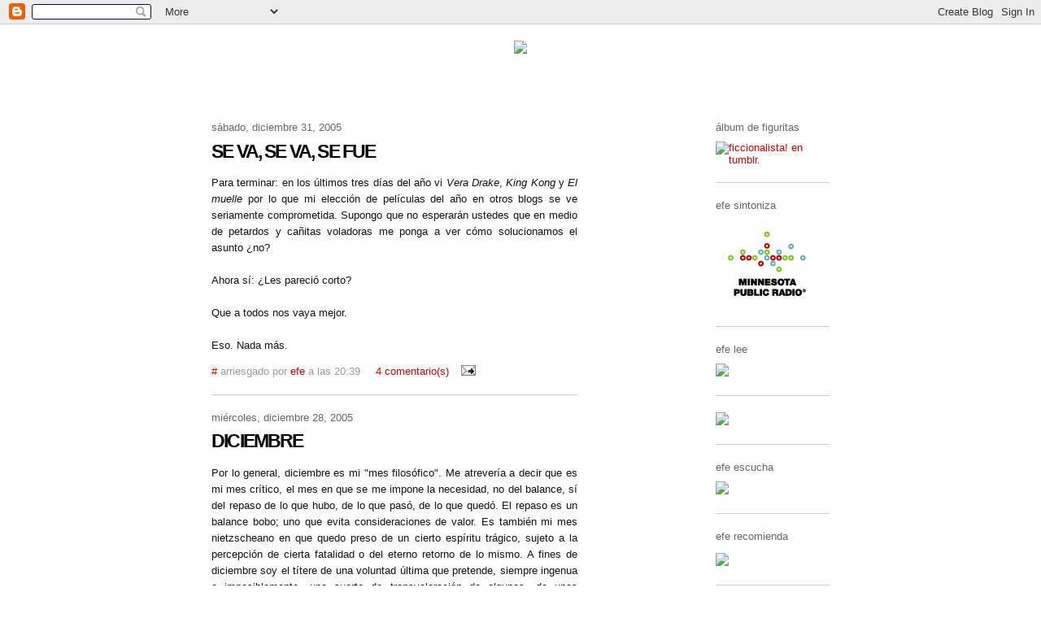

--- FILE ---
content_type: text/html; charset=UTF-8
request_url: https://ficcionalista.blogspot.com/2005/12/
body_size: 15919
content:
<!DOCTYPE html PUBLIC "-//W3C//DTD XHTML 1.0 Strict//EN" "http://www.w3.org/TR/xhtml1/DTD/xhtml1-strict.dtd">

<html xmlns="http://www.w3.org/1999/xhtml" xml:lang="es" lang="es">
<head>
  <title>ficcionalista!: diciembre 2005</title>
<link rel="shortcut icon" href="http://sites.google.com/site/ficcionalista/myicon.png" />



  <script type="text/javascript">(function() { (function(){function b(g){this.t={};this.tick=function(h,m,f){var n=f!=void 0?f:(new Date).getTime();this.t[h]=[n,m];if(f==void 0)try{window.console.timeStamp("CSI/"+h)}catch(q){}};this.getStartTickTime=function(){return this.t.start[0]};this.tick("start",null,g)}var a;if(window.performance)var e=(a=window.performance.timing)&&a.responseStart;var p=e>0?new b(e):new b;window.jstiming={Timer:b,load:p};if(a){var c=a.navigationStart;c>0&&e>=c&&(window.jstiming.srt=e-c)}if(a){var d=window.jstiming.load;
c>0&&e>=c&&(d.tick("_wtsrt",void 0,c),d.tick("wtsrt_","_wtsrt",e),d.tick("tbsd_","wtsrt_"))}try{a=null,window.chrome&&window.chrome.csi&&(a=Math.floor(window.chrome.csi().pageT),d&&c>0&&(d.tick("_tbnd",void 0,window.chrome.csi().startE),d.tick("tbnd_","_tbnd",c))),a==null&&window.gtbExternal&&(a=window.gtbExternal.pageT()),a==null&&window.external&&(a=window.external.pageT,d&&c>0&&(d.tick("_tbnd",void 0,window.external.startE),d.tick("tbnd_","_tbnd",c))),a&&(window.jstiming.pt=a)}catch(g){}})();window.tickAboveFold=function(b){var a=0;if(b.offsetParent){do a+=b.offsetTop;while(b=b.offsetParent)}b=a;b<=750&&window.jstiming.load.tick("aft")};var k=!1;function l(){k||(k=!0,window.jstiming.load.tick("firstScrollTime"))}window.addEventListener?window.addEventListener("scroll",l,!1):window.attachEvent("onscroll",l);
 })();</script><script type="text/javascript">function a(){var b=window.location.href,c=b.split("?");switch(c.length){case 1:return b+"?m=1";case 2:return c[1].search("(^|&)m=")>=0?null:b+"&m=1";default:return null}}var d=navigator.userAgent;if(d.indexOf("Mobile")!=-1&&d.indexOf("WebKit")!=-1&&d.indexOf("iPad")==-1||d.indexOf("Opera Mini")!=-1||d.indexOf("IEMobile")!=-1){var e=a();e&&window.location.replace(e)};
</script><meta http-equiv="Content-Type" content="text/html; charset=UTF-8" />
<meta name="generator" content="Blogger" />
<link rel="icon" type="image/vnd.microsoft.icon" href="https://www.blogger.com/favicon.ico"/>
<link rel="alternate" type="application/atom+xml" title="ficcionalista! - Atom" href="https://ficcionalista.blogspot.com/feeds/posts/default" />
<link rel="alternate" type="application/rss+xml" title="ficcionalista! - RSS" href="https://ficcionalista.blogspot.com/feeds/posts/default?alt=rss" />
<link rel="service.post" type="application/atom+xml" title="ficcionalista! - Atom" href="https://www.blogger.com/feeds/6483324/posts/default" />
<link rel="stylesheet" type="text/css" href="https://www.blogger.com/static/v1/v-css/1601750677-blog_controls.css"/>
<link rel="stylesheet" type="text/css" href="https://www.blogger.com/dyn-css/authorization.css?targetBlogID=6483324&zx=0711ab86-20f7-4728-816b-843b91675c04"/>


  <style type="text/css">
/*
-----------------------------------------------
Blogger Template Style
Name:     Minima
Designer: Douglas Bowman
URL:      www.stopdesign.com
Date:     26 Feb 2004
----------------------------------------------- */


body {
  background:#fff;
  margin:0;
  padding:40px 20px;
  font:12pt Helvetica,Arial,Sans-serif;
  text-align:center;
  color:#111;
  font-size/* */:/**/10pt;
  font-size: /**/10pt;
  }
a:link {
  color:#cc0000;
  text-decoration:none;
  }
a:visited {
  color:#aaaaaa;
  text-decoration:none;
  }
a:hover {
  color:#cc0000;
  text-decoration:underline;
  }
a img {
  border-width:0;
  }


/* Header
----------------------------------------------- */
<!-- #header {
  width:760px;
  margin:0 auto 10px;
  }
#blog-title {
  margin:0px 0px 0;
  padding:20px 20px .25em;
  font-size:10%;
  color:#fff;
  }
#blog-title a {
  color:#666;
  text-decoration:none;
  }
#blog-title a:hover {
  color:#ccc;
  }
#description {
  margin:0 5px 5px;
  padding:0 20px 20px;
  max-width:100px;
  font:10%/1.4em "Helvetica",Helvetica,Arial,Sans-serif;
  letter-spacing:.2em;
  color:#fff;
  } -->

/* Content
----------------------------------------------- */
#content {
  width:760px;
  margin:0 auto;
  padding:50px;
  text-align:left;
  }
#main {
  width:450px;
  float:left;
  }
#sidebar {
  width:140px;
  float:right;
  }


/* Headings
----------------------------------------------- */
h2 {
  margin:1.5em 0 .75em;
  font:100% "Helvetica",Helvetica,Arial,Verdana,Sans-serif;
  color:#666666;
  }

h6 {
  margin:1.5em 0 .75em;
  font:85% "Helvetica",Helvetica,Arial,Verdana,Sans-serif;
  color:#666;
  }

/* Posts
----------------------------------------------- */
.date-header {
  margin:1.5em 0 .5em;
  }
.post {
  margin:.5em 0 1.5em;
  border-bottom:1px solid #ccc;
  padding-bottom:1.5em;
  font-size:95%;
  }
.post-title {
  margin:.25em 0 0;
  padding:0 0 4px;
  font-size:180%;
  font-weight:bold;
  text-transform: uppercase;
  letter-spacing:-0.08em;
  line-height:1.4em;
  color:#000;
  }
.post-title a, .post-title a:visited, .post-title strong {
  display:block;
  text-decoration:none;
  color:#999;
  font-weight:bold;
  }
.post-title strong, .post-title a:hover {
  color:#333;
  }
.post div {
  margin:0 0 .75em;
  line-height:1.6em;
  text-align:justify;
  } 
p.post-footer {
  margin:-.25em 0 0;
  color:#ccc;
  }
.post-footer em, .comment-link {
  font:100%/1.4em "Helvetica",Helvetica,Arial,Sans-serif;
  }
.post-footer em {
  font-style:normal;
  color:#999;
  margin-right:.6em;
  }
.comment-link {
  margin-left:.6em;
  }
.post img {
  padding:4px;
  border:1px solid #fff;
  }
.post blockquote {
  margin:1em 20px;
  }
.post blockquote p {
  margin:.75em 0;
  }


/* Comments
----------------------------------------------- */
#comments h4 {
  margin:1em 0;
  font:bold 78%/1.6em "Helvetica",Helvetica,Arial,Sans-serif;
  letter-spacing:.2em;
  color:#999;
  }
#comments h4 strong {
  font-size:130%;
  }
#comments-block {
  margin:1em 0 1.5em;
  line-height:1.6em;
  }
#comments-block dt {
  margin:.5em 0;
  }
#comments-block dd {
  margin:.25em 0 0;
  }
#comments-block dd.comment-timestamp {
  margin:-.25em 0 2em;
  font:78%/1.4em "Helvetica",Helvetica,Arial,Sans-serif;
  letter-spacing:.1em;
  }
#comments-block dd p {
  margin:0 0 .75em;
  }
.deleted-comment {
  font-style:italic;
  color:gray;
  }


/* Sidebar Content
----------------------------------------------- */
#sidebar ul {
  margin:0 0 1.5em;
  padding:0 0 1.5em;
  border-bottom:1px solid #ccc;
  list-style:none;
  }
#sidebar li {
  margin:0;
  padding:0 0 .25em 15px;
  text-indent:-15px;
  text-align:right;
  line-height:1.5em;
  font-size:80%;
  }
#sidebar p {
  color:#666;
  line-height:1.5em;
  }


/* Footer
----------------------------------------------- */
#footer {
  width:760px;
  clear:both;
  margin:0 auto;
  }

#footer hr {
  display:none;
  }
#footer p {
  margin:0;
  padding-top:15px;
  font:90%/1.6em "Helvetica",Helvetica,Arial,Sans-serif;
  letter-spacing:.1em;
  }
  </style>

<meta name='google-adsense-platform-account' content='ca-host-pub-1556223355139109'/>
<meta name='google-adsense-platform-domain' content='blogspot.com'/>
<!-- --><style type="text/css">@import url(//www.blogger.com/static/v1/v-css/navbar/3334278262-classic.css);
div.b-mobile {display:none;}
</style>

</head>

<body><script type="text/javascript">
    function setAttributeOnload(object, attribute, val) {
      if(window.addEventListener) {
        window.addEventListener('load',
          function(){ object[attribute] = val; }, false);
      } else {
        window.attachEvent('onload', function(){ object[attribute] = val; });
      }
    }
  </script>
<div id="navbar-iframe-container"></div>
<script type="text/javascript" src="https://apis.google.com/js/platform.js"></script>
<script type="text/javascript">
      gapi.load("gapi.iframes:gapi.iframes.style.bubble", function() {
        if (gapi.iframes && gapi.iframes.getContext) {
          gapi.iframes.getContext().openChild({
              url: 'https://www.blogger.com/navbar/6483324?origin\x3dhttps://ficcionalista.blogspot.com',
              where: document.getElementById("navbar-iframe-container"),
              id: "navbar-iframe"
          });
        }
      });
    </script>

<script src="//www.google-analytics.com/urchin.js" type="text/javascript">
</script>
<script type="text/javascript">
_uacct = "UA-2968000-1";
urchinTracker();
</script>

<div id="header">
  <a href="http://ficcionalista.blogspot.com"><img src="https://lh3.googleusercontent.com/blogger_img_proxy/AEn0k_tZAvD_LtiHKC4cHh1ct-fMFx1uZlGdP13LR6HVmMQ8iFquqMiMFJA_0eQa3MsIK4O40R7YcFrBztA4FxA3Pn_irZ-9Sb1QyxuDUznSJlP49WWc8EUnEclNBR-HQyI=s0-d" border="0"></a>
</div>

<!-- Begin #content -->
<div id="content">

<!-- Begin #main -->
<div id="main"><div id="main2">



    
  <h2 class="date-header">sábado, diciembre 31, 2005</h2>
  

  
     
  <!-- Begin .post -->
  <div class="post"><a name="113607234538238272"></a>
         
    <h3 class="post-title">
	 
	 SE VA, SE VA, SE FUE
	 
    </h3>
    

	         <div class="post-body">
	<div>
      <div style="clear:both;"></div>Para terminar: en los últimos tres días del año vi <em>Vera Drake</em>, <em>King Kong</em> y <em>El muelle</em> por lo que mi elección de películas del año en otros blogs se ve seriamente comprometida. Supongo que no esperarán ustedes que en medio de petardos y cañitas voladoras me ponga a ver cómo solucionamos el asunto ¿no?<br /><br />Ahora sí: ¿Les pareció corto? <br /><br />Que a todos nos vaya mejor.<br /><br />Eso. Nada más.<div style="clear:both; padding-bottom:0.25em"></div>
    </div>
    </div>
    
    <p class="post-footer">
      <a href="http://ficcionalista.blogspot.com/2005/12/se-va-se-va-se-fue.html" title="link permanente">#</a><em> arriesgado por <a href="mailto:ficcionalista@gmail.com" title="enviar un mail a ficcionalista!">efe</a> a las 20:39</em>
      

         <a class="comment-link" href="https://www.blogger.com/comment/fullpage/post/6483324/113607234538238272" onclick="window.open('https://www.blogger.com/comment/fullpage/post/6483324/113607234538238272', 'bloggerPopup', 'toolbar=0,scrollbars=1,location=0,statusbar=1,menubar=0,resizable=1,width=400,height=450');return false;">4 comentario(s)</a>

        <span class="item-action"><a href="https://www.blogger.com/email-post/6483324/113607234538238272" title="Enviar la entrada por correo electrónico"><img class="icon-action" alt="" src="https://resources.blogblog.com/img/icon18_email.gif" height="13" width="18"/></a></span><span class="item-control blog-admin pid-2068848127"><a style="border:none;" href="https://www.blogger.com/post-edit.g?blogID=6483324&postID=113607234538238272&from=pencil" title="Editar entrada"><img class="icon-action" alt="" src="https://resources.blogblog.com/img/icon18_edit_allbkg.gif" height="18" width="18"></a></span>
    </p>
  
  </div>
  <!-- End .post -->
  
  
  
  <!-- Begin #comments -->
 

  <!-- End #comments -->
  <!--
<div id="dew">
<object classid="clsid:d27cdb6e-ae6d-11cf-96b8-444553540000" codebase="http://fpdownload.macromedia.com/pub/shockwave/cabs/flash/swflash.cab#version=7,0,0,0" width="450" height="337" id="dewplayer" align="middle"><param name="allowScriptAccess" value="sameDomain" /><param name="movie" value="dewslider4.swf?img=http://ar.geocities.com/ficcionalista/lee.jpg, http://ar.geocities.com/ficcionalista/escucha.jpg, http://ar.geocities.com/ficcionalista/recomienda.jpg&amp;timer=5&amp;showbuttons=1" /><param name="quality" value="high" /><embed src="dewslider4.swf?img=http://ar.geocities.com/ficcionalista/lee.jpg, http://ar.geocities.com/ficcionalista/escucha.jpg, http://ar.geocities.com/ficcionalista/recomienda.jpg&amp;timer=5&amp;showbuttons=1" quality="high" width="450" height="337" name="dewplayer" align="middle" allowScriptAccess="sameDomain" type="application/x-shockwave-flash" pluginspage="http://www.macromedia.com/go/getflashplayer"></embed></object>
</div>
  -->


    
  <h2 class="date-header">miércoles, diciembre 28, 2005</h2>
  

  
     
  <!-- Begin .post -->
  <div class="post"><a name="113581265301124321"></a>
         
    <h3 class="post-title">
	 
	 DICIEMBRE
	 
    </h3>
    

	         <div class="post-body">
	<div>
      <div style="clear:both;"></div>Por lo general, diciembre es mi "mes filosófico". Me atrevería a decir que es mi mes crítico, el mes en que se me impone la necesidad, no del balance, sí del repaso de lo que hubo, de lo que pasó, de lo que quedó. El repaso es un balance bobo; uno que evita consideraciones de valor. Es también mi mes nietzscheano en que quedo preso de un cierto espíritu trágico, sujeto a la percepción de cierta fatalidad o del eterno retorno de lo mismo. A fines de diciembre soy el títere de una voluntad última que pretende, siempre ingenua e imposiblemente, una suerte de transvaloración de algunas, de unas cuantas o de todas las facetas de mi vida.<br /><br />Son las postrimerías de diciembre un período de repliegue del tiempo en toda esa liturgia secular hinchada de panesdulces, despedidas, almendras, turrones, buenos augurios y champagne.<br /><br />En este (re)envolvimiento del tiempo que se regala a sí mismo como una antigüedad maltratada y recompuesta una y otra vez en su donarse, a cada uno, le pega por donde puede. A mí me cuestiona siempre en ese costado de la definición, de la identidad, que cada fin de año insiste en tratarme como a un chico al que le regalan un cuaderno nuevo para que vuelva a inventarse como pueda, siempre sin la menor idea de para qué lado va a salir corriendo. Hoy le decía a Bo por teléfono “que se termine de una vez por todas esta farsa”. Me inquirió y respondí: la farsa es el año que pasa y deja su lugar a una farsa nueva. Es la antigüedad que llega, brillante, a las manos de cada quien. Pero cada año que pasa –paradójicamente o por las particularidades de una economía del sentido– esa antigüedad/farsa vale más. La historia le va donando un plus de sentido, a veces uno completamente nuevo, en cada ciclo.<br /><br />No sé que les pasará a ustedes los últimos días de diciembre. A mí me da por escribir boludeces.<br /><br />Eso. Nada más.<div style="clear:both; padding-bottom:0.25em"></div>
    </div>
    </div>
    
    <p class="post-footer">
      <a href="http://ficcionalista.blogspot.com/2005/12/diciembre.html" title="link permanente">#</a><em> arriesgado por <a href="mailto:ficcionalista@gmail.com" title="enviar un mail a ficcionalista!">efe</a> a las 20:25</em>
      

         <a class="comment-link" href="https://www.blogger.com/comment/fullpage/post/6483324/113581265301124321" onclick="window.open('https://www.blogger.com/comment/fullpage/post/6483324/113581265301124321', 'bloggerPopup', 'toolbar=0,scrollbars=1,location=0,statusbar=1,menubar=0,resizable=1,width=400,height=450');return false;">4 comentario(s)</a>

        <span class="item-action"><a href="https://www.blogger.com/email-post/6483324/113581265301124321" title="Enviar la entrada por correo electrónico"><img class="icon-action" alt="" src="https://resources.blogblog.com/img/icon18_email.gif" height="13" width="18"/></a></span><span class="item-control blog-admin pid-2068848127"><a style="border:none;" href="https://www.blogger.com/post-edit.g?blogID=6483324&postID=113581265301124321&from=pencil" title="Editar entrada"><img class="icon-action" alt="" src="https://resources.blogblog.com/img/icon18_edit_allbkg.gif" height="18" width="18"></a></span>
    </p>
  
  </div>
  <!-- End .post -->
  
  
  
  <!-- Begin #comments -->
 

  <!-- End #comments -->
  <!--
<div id="dew">
<object classid="clsid:d27cdb6e-ae6d-11cf-96b8-444553540000" codebase="http://fpdownload.macromedia.com/pub/shockwave/cabs/flash/swflash.cab#version=7,0,0,0" width="450" height="337" id="dewplayer" align="middle"><param name="allowScriptAccess" value="sameDomain" /><param name="movie" value="dewslider4.swf?img=http://ar.geocities.com/ficcionalista/lee.jpg, http://ar.geocities.com/ficcionalista/escucha.jpg, http://ar.geocities.com/ficcionalista/recomienda.jpg&amp;timer=5&amp;showbuttons=1" /><param name="quality" value="high" /><embed src="dewslider4.swf?img=http://ar.geocities.com/ficcionalista/lee.jpg, http://ar.geocities.com/ficcionalista/escucha.jpg, http://ar.geocities.com/ficcionalista/recomienda.jpg&amp;timer=5&amp;showbuttons=1" quality="high" width="450" height="337" name="dewplayer" align="middle" allowScriptAccess="sameDomain" type="application/x-shockwave-flash" pluginspage="http://www.macromedia.com/go/getflashplayer"></embed></object>
</div>
  -->


    
  <h2 class="date-header">sábado, diciembre 24, 2005</h2>
  

  
     
  <!-- Begin .post -->
  <div class="post"><a name="113545586583802377"></a>
         
    <h3 class="post-title">
	 
	 2005
	 
    </h3>
    

	         <div class="post-body">
	<div>
      <div style="clear:both;"></div><p>Bien. No voy a proponer un ranking –otro más, efímero como todo ranking, por definición–.<br />De todos modos me encantaría compartir lo que sigue, a modo de balance, y hacerlo extensivo a quién quiera dejar el suyo, por acá abajo, entre los comentarios.<br /><br />O sea, lo que sigue, que no es otra cosa que lo que pasó, sería:<br /><br /><strong>Discos que me acompañaron bien durante 2005</strong><br />34 puñaladas – Slang<br />ABBA – The Definitive Collection<br />Anibal Troilo y su Orquesta Típica – Fueye<br />Carla Bruni – Quelqu’un m’a dit<br />Coldplay – X & Y<br />Edmundo Rivero – En lunfardo<br />Fiona Apple – Extraordinary Machine<br />Gagaku Japanese Traditional Music<br />Glenn Gould – Arnold Schoenberg. The Glenn Gould Edition<br />Iggy Pop – A Million in Prizes. The Antology<br />Julie Delpy – Julie Delpy<br />Kate Bush – Aerial<br />Liliana Herrero – Litoral<br />Maki Nomiya – Dress Code<br />Morcheeba – Part of the Process<br />Morrisey – Live at Earls Court<br />Paul McCartney – Chaos and Creation in the Backyard<br />Varios – 2046 B.S.O.<br />Varios – Garden State B.S.O.<br />Varios – Jazz A Saint-Germain<br />Varios – Scrubs B.S.O.<br />Varios – The Life Aquatic B.S.O.<br />William Shatner – Has Been<br />Yo Yo Ma – Bach. The Cello Suites<br /><br /><strong>Los libros de 2005</strong><br />John Kennedy Toole – La conjura de los necios<br />Leonardo A. Oyola – Siete & el Tigre Harapiento (sí, otra vez...)<br />Maristella Svampa – La sociedad excluyente. La Argentina bajo el signo del neoliberalismo.<br />Pilar Calveiro – Política y/o violencia. Una aproximación a la guerrilla de los años 70<br />Steven Millhauser – August Eschenburg<br />Yasunari Kawabata – Lo bello y lo triste<br />Alberto Laiseca – Poemas chinos<br /><br /><strong>Los que quedaron sin leer (entre miles) pero pasearon en morral/portafolio</strong><br />Antonio Gramsci – Antología<br />Beatriz Sarlo – Tiempo presente. Cultura de la memoria y giro subjetivo. Una discusión<br />Rüdiger Safranski – Nietzsche. Biografía de su pensamiento<br />W. G. Sebald – Austerlitz<br /><br /><strong>El disfrute del ojo</strong><br />El atracón de cine oriental: Hush!, Gomen, Nobody Knows, Breaking News, The World, The Wayward Cloud, I’m a S+M Writer, Vibrator, Rockers, L’Amant, The Eye, La casa de las dagas voladoras, Besos, Con miedo a morir, La mujer que tocó las piernas, La escuela de espías de Nakano, La bestia ciega, Dark Water, Zatoichi, Primavera, verano, otoño, invierno... y otra vez primavera, Balzac y la joven costurera china, Tokyo Monogatari, 2009 – Lost Memories, Chungking Express, ¿Y allí qué hora es?, Héroe, Infernal Affairs, 2046, La esposa del buen abogado, Battle Royale, Samaritan Girl, Oldboy, 3-Iron.<br />Treinta y tres de mano.<br /><br /><strong>15 películas del año (no sé si las mejores)</strong><br />Entre copas (Alexander Payne)<br />2046 – Los secretos del amor (Wong Kar-wai)<br />La vida acuática (Wes Anderson)<br />El aura (Fabián Bielinsky)<br />Oldboy, cinco días para vengarse (Park Chan-wook)<br />El hombre del bosque (Nicole Kassell)<br />Batman inicia (Christopher Nolan)<br />El cadáver de la novia (Tim Burton)<br />Clean (Olivier Assayas)<br />Innocence (Lucile Hadzihalilovic)<br />Whisky (Juan Pablo Rebella y Pablo Stoll)<br />Tiempo de valientes (Damián Szifron)<br />Tiempo de volver (Zach Braff)<br />La esposa del buen abogado (Im Sang-soo).<br />Zatoichi (Takeshi Kitano)<br /><br /><strong>Lo que me quedó sin ver (a la fecha)<br /></strong>King Kong (Peter Jackson)<br />La caída (Olivier Hirschbiegel)<br />Wallace y Gromit. La batalla de los vegetales (Nick Park)<br />In Her Shoes (Curtis Hanson)<br /><br /><strong>TV</strong><br />The History Channel, Discovery Channel, People+Arts, Canal á. ¿Snob?<br />No 24. No Lost. Me hubiera gustado pero...<br /><br /><strong>AM</strong><br />Aunque parezca mentira – Radio Mitre (790 KHz)<br /><br /><strong>FM</strong><br />Programación clásica de Amadeus (103.7 MHz).<br /><br /><strong>Diario</strong><br />Vacante absoluta. Se escuchan ofertas.<br /><br /><strong>Las increíbles aventuras del Señor Tijeras</strong><br />Rolando Graña<br /><br /><strong>El muñeco maldito</strong><br />Joseph Ratzinger<br /><br /><strong>El monaguillo que fue papa</strong><br />Voldemort, senador riojano.<br /><br /><strong>Me pone contento verte bien pero ya está</strong><br />Diego A. Maradona<br /><br /><strong>Por más que cites un intelectual por párrafo, no sos grosso, sabelo</strong><br />Jorge Fontevecchia<br /><br /><strong>Me parece que la cosa se pone espesa</strong><br />Somos bien peronistas: votemos las leyes que se nos cantan y no escuchemos ni al loro.<br /><br /><strong>Descubrimiento <em>sideway</em> del año</strong><br />Syrah de Finca Natalina.</p><p>Y Felices Fiestas.</p><p>Eso. Nada más.</p><div style="clear:both; padding-bottom:0.25em"></div>
    </div>
    </div>
    
    <p class="post-footer">
      <a href="http://ficcionalista.blogspot.com/2005/12/2005.html" title="link permanente">#</a><em> arriesgado por <a href="mailto:ficcionalista@gmail.com" title="enviar un mail a ficcionalista!">efe</a> a las 17:21</em>
      

         <a class="comment-link" href="https://www.blogger.com/comment/fullpage/post/6483324/113545586583802377" onclick="window.open('https://www.blogger.com/comment/fullpage/post/6483324/113545586583802377', 'bloggerPopup', 'toolbar=0,scrollbars=1,location=0,statusbar=1,menubar=0,resizable=1,width=400,height=450');return false;">12 comentario(s)</a>

        <span class="item-action"><a href="https://www.blogger.com/email-post/6483324/113545586583802377" title="Enviar la entrada por correo electrónico"><img class="icon-action" alt="" src="https://resources.blogblog.com/img/icon18_email.gif" height="13" width="18"/></a></span><span class="item-control blog-admin pid-2068848127"><a style="border:none;" href="https://www.blogger.com/post-edit.g?blogID=6483324&postID=113545586583802377&from=pencil" title="Editar entrada"><img class="icon-action" alt="" src="https://resources.blogblog.com/img/icon18_edit_allbkg.gif" height="18" width="18"></a></span>
    </p>
  
  </div>
  <!-- End .post -->
  
  
  
  <!-- Begin #comments -->
 

  <!-- End #comments -->
  <!--
<div id="dew">
<object classid="clsid:d27cdb6e-ae6d-11cf-96b8-444553540000" codebase="http://fpdownload.macromedia.com/pub/shockwave/cabs/flash/swflash.cab#version=7,0,0,0" width="450" height="337" id="dewplayer" align="middle"><param name="allowScriptAccess" value="sameDomain" /><param name="movie" value="dewslider4.swf?img=http://ar.geocities.com/ficcionalista/lee.jpg, http://ar.geocities.com/ficcionalista/escucha.jpg, http://ar.geocities.com/ficcionalista/recomienda.jpg&amp;timer=5&amp;showbuttons=1" /><param name="quality" value="high" /><embed src="dewslider4.swf?img=http://ar.geocities.com/ficcionalista/lee.jpg, http://ar.geocities.com/ficcionalista/escucha.jpg, http://ar.geocities.com/ficcionalista/recomienda.jpg&amp;timer=5&amp;showbuttons=1" quality="high" width="450" height="337" name="dewplayer" align="middle" allowScriptAccess="sameDomain" type="application/x-shockwave-flash" pluginspage="http://www.macromedia.com/go/getflashplayer"></embed></object>
</div>
  -->


    
  <h2 class="date-header">domingo, diciembre 18, 2005</h2>
  

  
     
  <!-- Begin .post -->
  <div class="post"><a name="113495351014131571"></a>
         
    <h3 class="post-title">
	 
	 ESTADO DEL ASUNTO
	 
    </h3>
    

	         <div class="post-body">
	<div>
      <div style="clear:both;"></div>Fin de semana de reclusión. Víctima de un embole enorme, me quejo. Ella me pregunta si los próximos meses serán así, con razón. Le contesto que no. Es solo la novedad de tener un poco de tiempo libre extra. Es como ver todos los libros enfrente, de golpe, sin saber por cuál empezar. Es como encontrarse con una pila de películas y no saber qué ver. Es todo eso. Y, plus, tener que entrarle por motivos que no vienen al caso a un bendito texto de Hegel que me despierta más bien poco interés. <br /><br />Si se aburren leyendo ésto, imagínenme escribiéndolo. <br /><br />A lo mejor escribo una novela y me gano el premio La Nación - Novela 2006.<br /><br />O seguro que no.<div style="clear:both; padding-bottom:0.25em"></div>
    </div>
    </div>
    
    <p class="post-footer">
      <a href="http://ficcionalista.blogspot.com/2005/12/estado-del-asunto.html" title="link permanente">#</a><em> arriesgado por <a href="mailto:ficcionalista@gmail.com" title="enviar un mail a ficcionalista!">efe</a> a las 21:42</em>
      

         <a class="comment-link" href="https://www.blogger.com/comment/fullpage/post/6483324/113495351014131571" onclick="window.open('https://www.blogger.com/comment/fullpage/post/6483324/113495351014131571', 'bloggerPopup', 'toolbar=0,scrollbars=1,location=0,statusbar=1,menubar=0,resizable=1,width=400,height=450');return false;">10 comentario(s)</a>

        <span class="item-action"><a href="https://www.blogger.com/email-post/6483324/113495351014131571" title="Enviar la entrada por correo electrónico"><img class="icon-action" alt="" src="https://resources.blogblog.com/img/icon18_email.gif" height="13" width="18"/></a></span><span class="item-control blog-admin pid-2068848127"><a style="border:none;" href="https://www.blogger.com/post-edit.g?blogID=6483324&postID=113495351014131571&from=pencil" title="Editar entrada"><img class="icon-action" alt="" src="https://resources.blogblog.com/img/icon18_edit_allbkg.gif" height="18" width="18"></a></span>
    </p>
  
  </div>
  <!-- End .post -->
  
  
  
  <!-- Begin #comments -->
 

  <!-- End #comments -->
  <!--
<div id="dew">
<object classid="clsid:d27cdb6e-ae6d-11cf-96b8-444553540000" codebase="http://fpdownload.macromedia.com/pub/shockwave/cabs/flash/swflash.cab#version=7,0,0,0" width="450" height="337" id="dewplayer" align="middle"><param name="allowScriptAccess" value="sameDomain" /><param name="movie" value="dewslider4.swf?img=http://ar.geocities.com/ficcionalista/lee.jpg, http://ar.geocities.com/ficcionalista/escucha.jpg, http://ar.geocities.com/ficcionalista/recomienda.jpg&amp;timer=5&amp;showbuttons=1" /><param name="quality" value="high" /><embed src="dewslider4.swf?img=http://ar.geocities.com/ficcionalista/lee.jpg, http://ar.geocities.com/ficcionalista/escucha.jpg, http://ar.geocities.com/ficcionalista/recomienda.jpg&amp;timer=5&amp;showbuttons=1" quality="high" width="450" height="337" name="dewplayer" align="middle" allowScriptAccess="sameDomain" type="application/x-shockwave-flash" pluginspage="http://www.macromedia.com/go/getflashplayer"></embed></object>
</div>
  -->


    

  
     
  <!-- Begin .post -->
  <div class="post"><a name="113487816668603356"></a>
         
    <h3 class="post-title">
	 
	 DE JARDINES AJENOS
	 
    </h3>
    

	         <div class="post-body">
	<div>
      <div style="clear:both;"></div>La encuesta para <a target="blank" href="http://cinefilosis.blogspot.com">cinefilosis</a> me quedó así:<br /><br />LAS 16 PELÍCULAS DEL AÑO:<br />1. Entre copas (Alexander Payne)<br />2. 2046 - Los secretos del amor (Wong Kar-wai)<br />3. La vida acuática (Wes Anderson)<br />4. El aura (Fabián Bielinsky)<br />5. El hombre del bosque (Nicole Kassell)<br />6. Batman inicia (Christopher Nolan)<br />7. El cadaver de la novia (Tim Burton)<br />8. Clean (Olivier Assayas)<br />9. Innocence (Lucile Hadzihalilovic)<br />10. Whisky (Juan Pablo Rebella y Pablo Stoll). Porque es una maravilla chiquita que funciona a la perfección.<br />11. Tiempo de valientes (Damián Szifron). Porque así da gusto ver cine de género argentino.<br />12. Tiempo de volver (Zach Braff). Porque si bien se cae en el final, me encantó. Me llegó a gustar la Portman y todo. Y Zach Braff es lo más.<br />13. La esposa del buen abogado (Im Sang-soo). Porque la llaneza con que aborda las relaciones humanas amerita que esté acá. Y por la escena de lanzamiento de niño.<br />14. Zatoichi (Takeshi Kitano). La vi a principio de año, me gustó y no quería dejarla afuera.<br />15. La trama de la vida (Eléonore Faucher). Porque me gustan las películas francesas con dos personajes femeninos como estos. Suficiente.<br />16. Descubriendo el país del nunca jamás (Marc Forster). Porque me emocionó, me hizo llorar y es muy tierna.<br /><br />3 SECUENCIAS Y/O ESCENAS<br />1. Entre copas: Conversación entre Miles y Maya en el porche de la casa. Hablaban sobre vino pero hablaban de otra cosa, you know... Wonderful.<br />2. El hombre del bosque: Kevin Bacon sentado conversando con la nena en el banco del parque. No lo hagas, por favor. No le pidas eso a la nena, hombre ¡No! Maldición, lo hiciste, no podías aguantarte... ¿Eh? Pero qué pasa ¿qué es lo que esa nena te está contando...?<br />3. El aura: las dos escenas de robo; el imaginado y el real.<br /><br />PERSONAJE DEL AÑO QUE QUISIERAS QUE SIEMPRE ESTÉ DE TU LADO: al Chow de Tony Leung. Y al Alfredo Díaz de Luque. Y a Batman.<br /><br />MEJOR PERSONAJE FEMENINO: Emily Wang de Clean.<br /><br />MEJOR PERSONAJE MASCULINO: (elijo tres porque soy rebelde) El Taxidermista de El aura, Steve Zissou de La vida acuática y Chow, de 2046.<br /><br />MOMENTO MELANCÓLICO: La muerte de Sylvia Llewelyn Davies en Finding Neverland.<br /><br />MOMENTO CÓMICO: La cena en que Mariano Silverstein se entera, revólver de Alfredo Díaz mediante, que la mujer le puso los cuernos. En la época de Madame Bovary era osado, ahora sos una boluda más. Sin palabras.<br /><br />ESCENA / SECUENCIA DE ACCIÓN: no me acuerdo.<br /><br />MEJOR LÍNEA DE DIÁLOGO: Pregunta una mujer del público y traduce el presentador: “That's an endangered species at best. What would be the scientific purpose of killing it?” Responde Steve Zissou: “Revenge”. Y "I´m not drinking any fucking Merlot!", obvio...<br /><br />MEJOR BICHO: Sin haberlo visto, me atrevo a decir King Kong...<br /><br />MEJOR ÁLBUM POP DEL AÑO: Extraordinary Machine. Fiona Apple.<br /><br />MEJOR ÁLBUM OTRAS MÚSICAS: Litoral. Liliana Herrero.<br /><br />MEJOR CANCIÓN: Life from Mars por Seu Jorge.<br /><br />A ESTE TIPO/A LO/A QUIERO EN MI BANDA: Paul McCartney.<br /><br />MEJOR NOVELA GRÁFICA: no sé.<br /><br />MEJOR CÓMIC: Jim, jam & el Otro.<br /><br />Se viene la encuesta ficcionalista! Keep watching the skies...<div style="clear:both; padding-bottom:0.25em"></div>
    </div>
    </div>
    
    <p class="post-footer">
      <a href="http://ficcionalista.blogspot.com/2005/12/de-jardines-ajenos.html" title="link permanente">#</a><em> arriesgado por <a href="mailto:ficcionalista@gmail.com" title="enviar un mail a ficcionalista!">efe</a> a las 00:48</em>
      

         <a class="comment-link" href="https://www.blogger.com/comment/fullpage/post/6483324/113487816668603356" onclick="window.open('https://www.blogger.com/comment/fullpage/post/6483324/113487816668603356', 'bloggerPopup', 'toolbar=0,scrollbars=1,location=0,statusbar=1,menubar=0,resizable=1,width=400,height=450');return false;">7 comentario(s)</a>

        <span class="item-action"><a href="https://www.blogger.com/email-post/6483324/113487816668603356" title="Enviar la entrada por correo electrónico"><img class="icon-action" alt="" src="https://resources.blogblog.com/img/icon18_email.gif" height="13" width="18"/></a></span><span class="item-control blog-admin pid-2068848127"><a style="border:none;" href="https://www.blogger.com/post-edit.g?blogID=6483324&postID=113487816668603356&from=pencil" title="Editar entrada"><img class="icon-action" alt="" src="https://resources.blogblog.com/img/icon18_edit_allbkg.gif" height="18" width="18"></a></span>
    </p>
  
  </div>
  <!-- End .post -->
  
  
  
  <!-- Begin #comments -->
 

  <!-- End #comments -->
  <!--
<div id="dew">
<object classid="clsid:d27cdb6e-ae6d-11cf-96b8-444553540000" codebase="http://fpdownload.macromedia.com/pub/shockwave/cabs/flash/swflash.cab#version=7,0,0,0" width="450" height="337" id="dewplayer" align="middle"><param name="allowScriptAccess" value="sameDomain" /><param name="movie" value="dewslider4.swf?img=http://ar.geocities.com/ficcionalista/lee.jpg, http://ar.geocities.com/ficcionalista/escucha.jpg, http://ar.geocities.com/ficcionalista/recomienda.jpg&amp;timer=5&amp;showbuttons=1" /><param name="quality" value="high" /><embed src="dewslider4.swf?img=http://ar.geocities.com/ficcionalista/lee.jpg, http://ar.geocities.com/ficcionalista/escucha.jpg, http://ar.geocities.com/ficcionalista/recomienda.jpg&amp;timer=5&amp;showbuttons=1" quality="high" width="450" height="337" name="dewplayer" align="middle" allowScriptAccess="sameDomain" type="application/x-shockwave-flash" pluginspage="http://www.macromedia.com/go/getflashplayer"></embed></object>
</div>
  -->


    
  <h2 class="date-header">martes, diciembre 13, 2005</h2>
  

  
     
  <!-- Begin .post -->
  <div class="post"><a name="113449503956397040"></a>
         
    <h3 class="post-title">
	 
	 VIEJO CHOTO
	 
    </h3>
    

	         <div class="post-body">
	<div>
      <div style="clear:both;"></div>Llegué de Chapadmalal con anginas y dolor de oídos. El cuerpo, como si le hubieran pasado por arriba con un Panzer. Mi salud delicada es un enorme impedimiento para sentirme, alguna vez, en la plenitud de la existencia.<br /><br />Te, miel, limón, aspirina, paracetamol, bicarbonato de sodio.<br /><br />Eso. Nada más.<div style="clear:both; padding-bottom:0.25em"></div>
    </div>
    </div>
    
    <p class="post-footer">
      <a href="http://ficcionalista.blogspot.com/2005/12/viejo-choto.html" title="link permanente">#</a><em> arriesgado por <a href="mailto:ficcionalista@gmail.com" title="enviar un mail a ficcionalista!">efe</a> a las 14:24</em>
      

         <a class="comment-link" href="https://www.blogger.com/comment/fullpage/post/6483324/113449503956397040" onclick="window.open('https://www.blogger.com/comment/fullpage/post/6483324/113449503956397040', 'bloggerPopup', 'toolbar=0,scrollbars=1,location=0,statusbar=1,menubar=0,resizable=1,width=400,height=450');return false;">13 comentario(s)</a>

        <span class="item-action"><a href="https://www.blogger.com/email-post/6483324/113449503956397040" title="Enviar la entrada por correo electrónico"><img class="icon-action" alt="" src="https://resources.blogblog.com/img/icon18_email.gif" height="13" width="18"/></a></span><span class="item-control blog-admin pid-2068848127"><a style="border:none;" href="https://www.blogger.com/post-edit.g?blogID=6483324&postID=113449503956397040&from=pencil" title="Editar entrada"><img class="icon-action" alt="" src="https://resources.blogblog.com/img/icon18_edit_allbkg.gif" height="18" width="18"></a></span>
    </p>
  
  </div>
  <!-- End .post -->
  
  
  
  <!-- Begin #comments -->
 

  <!-- End #comments -->
  <!--
<div id="dew">
<object classid="clsid:d27cdb6e-ae6d-11cf-96b8-444553540000" codebase="http://fpdownload.macromedia.com/pub/shockwave/cabs/flash/swflash.cab#version=7,0,0,0" width="450" height="337" id="dewplayer" align="middle"><param name="allowScriptAccess" value="sameDomain" /><param name="movie" value="dewslider4.swf?img=http://ar.geocities.com/ficcionalista/lee.jpg, http://ar.geocities.com/ficcionalista/escucha.jpg, http://ar.geocities.com/ficcionalista/recomienda.jpg&amp;timer=5&amp;showbuttons=1" /><param name="quality" value="high" /><embed src="dewslider4.swf?img=http://ar.geocities.com/ficcionalista/lee.jpg, http://ar.geocities.com/ficcionalista/escucha.jpg, http://ar.geocities.com/ficcionalista/recomienda.jpg&amp;timer=5&amp;showbuttons=1" quality="high" width="450" height="337" name="dewplayer" align="middle" allowScriptAccess="sameDomain" type="application/x-shockwave-flash" pluginspage="http://www.macromedia.com/go/getflashplayer"></embed></object>
</div>
  -->


    
  <h2 class="date-header">jueves, diciembre 08, 2005</h2>
  

  
     
  <!-- Begin .post -->
  <div class="post"><a name="113404542385352065"></a>
         
    <h3 class="post-title">
	 
	 DESDE ESTAS COSTAS
	 
    </h3>
    

	         <div class="post-body">
	<div>
      <div style="clear:both;"></div><p align="center"><img src="https://lh3.googleusercontent.com/blogger_img_proxy/AEn0k_vMbvwC_twALYU-OQ96DMZNpHbrCVhPMgjZCCWYek0QuUW22OzLWILleqN_3C1_8FHv9z9x4JH2aJnTVtGqW9omy9Br1jUGqY1I2selH0p7qWghxhufi04OUbi2X0b6d-nJslKTWICA=s0-d"></p><br />Bien. Después de locura, corridas, organización y edición de video documental, <em>ficcionalista!</em> se toma unos días en los últimos restos del estado de bienestar peronista, disfrutando del sol, un poco de playa e infinidad de material y exposiciones sobre todo lo que nos falta en materia de derechos humanos.<br /><br />Podría ser peor pero está todo bien. Nos leemos después del lunes.<br /><br />Tigre: avisale al Monstruo. Supongo que el libro salió ¿no?<br />Miss Z: te extraño.<br /><br />Eso. Nada más.<div style="clear:both; padding-bottom:0.25em"></div>
    </div>
    </div>
    
    <p class="post-footer">
      <a href="http://ficcionalista.blogspot.com/2005/12/desde-estas-costas.html" title="link permanente">#</a><em> arriesgado por <a href="mailto:ficcionalista@gmail.com" title="enviar un mail a ficcionalista!">efe</a> a las 09:28</em>
      

         <a class="comment-link" href="https://www.blogger.com/comment/fullpage/post/6483324/113404542385352065" onclick="window.open('https://www.blogger.com/comment/fullpage/post/6483324/113404542385352065', 'bloggerPopup', 'toolbar=0,scrollbars=1,location=0,statusbar=1,menubar=0,resizable=1,width=400,height=450');return false;">7 comentario(s)</a>

        <span class="item-action"><a href="https://www.blogger.com/email-post/6483324/113404542385352065" title="Enviar la entrada por correo electrónico"><img class="icon-action" alt="" src="https://resources.blogblog.com/img/icon18_email.gif" height="13" width="18"/></a></span><span class="item-control blog-admin pid-2068848127"><a style="border:none;" href="https://www.blogger.com/post-edit.g?blogID=6483324&postID=113404542385352065&from=pencil" title="Editar entrada"><img class="icon-action" alt="" src="https://resources.blogblog.com/img/icon18_edit_allbkg.gif" height="18" width="18"></a></span>
    </p>
  
  </div>
  <!-- End .post -->
  
  
  
  <!-- Begin #comments -->
 

  <!-- End #comments -->
  <!--
<div id="dew">
<object classid="clsid:d27cdb6e-ae6d-11cf-96b8-444553540000" codebase="http://fpdownload.macromedia.com/pub/shockwave/cabs/flash/swflash.cab#version=7,0,0,0" width="450" height="337" id="dewplayer" align="middle"><param name="allowScriptAccess" value="sameDomain" /><param name="movie" value="dewslider4.swf?img=http://ar.geocities.com/ficcionalista/lee.jpg, http://ar.geocities.com/ficcionalista/escucha.jpg, http://ar.geocities.com/ficcionalista/recomienda.jpg&amp;timer=5&amp;showbuttons=1" /><param name="quality" value="high" /><embed src="dewslider4.swf?img=http://ar.geocities.com/ficcionalista/lee.jpg, http://ar.geocities.com/ficcionalista/escucha.jpg, http://ar.geocities.com/ficcionalista/recomienda.jpg&amp;timer=5&amp;showbuttons=1" quality="high" width="450" height="337" name="dewplayer" align="middle" allowScriptAccess="sameDomain" type="application/x-shockwave-flash" pluginspage="http://www.macromedia.com/go/getflashplayer"></embed></object>
</div>
  -->


    

  
     
  <!-- Begin .post -->
  <div class="post"><a name="113404585903317694"></a>
         
    <h3 class="post-title">
	 
	 25 AÑOS
	 
    </h3>
    

	         <div class="post-body">
	<div>
      <div style="clear:both;"></div><p align="center"><img src="https://lh3.googleusercontent.com/blogger_img_proxy/AEn0k_tIUViOkcgVOpW1Fy-ioopVrzlgNFZDaeTAR7NHNcsQe73pyj6XgJJZLmeb8PDatrsW2y30DphtqH2fY823t4VzWV1xlhkZqbrLGDQAInyYPryCBXLAcT6Y=s0-d"></p><div style="clear:both; padding-bottom:0.25em"></div>
    </div>
    </div>
    
    <p class="post-footer">
      <a href="http://ficcionalista.blogspot.com/2005/12/25-aos.html" title="link permanente">#</a><em> arriesgado por <a href="mailto:ficcionalista@gmail.com" title="enviar un mail a ficcionalista!">efe</a> a las 09:25</em>
      

         <a class="comment-link" href="https://www.blogger.com/comment/fullpage/post/6483324/113404585903317694" onclick="window.open('https://www.blogger.com/comment/fullpage/post/6483324/113404585903317694', 'bloggerPopup', 'toolbar=0,scrollbars=1,location=0,statusbar=1,menubar=0,resizable=1,width=400,height=450');return false;">3 comentario(s)</a>

        <span class="item-action"><a href="https://www.blogger.com/email-post/6483324/113404585903317694" title="Enviar la entrada por correo electrónico"><img class="icon-action" alt="" src="https://resources.blogblog.com/img/icon18_email.gif" height="13" width="18"/></a></span><span class="item-control blog-admin pid-2068848127"><a style="border:none;" href="https://www.blogger.com/post-edit.g?blogID=6483324&postID=113404585903317694&from=pencil" title="Editar entrada"><img class="icon-action" alt="" src="https://resources.blogblog.com/img/icon18_edit_allbkg.gif" height="18" width="18"></a></span>
    </p>
  
  </div>
  <!-- End .post -->
  
  
  
  <!-- Begin #comments -->
 

  <!-- End #comments -->
  <!--
<div id="dew">
<object classid="clsid:d27cdb6e-ae6d-11cf-96b8-444553540000" codebase="http://fpdownload.macromedia.com/pub/shockwave/cabs/flash/swflash.cab#version=7,0,0,0" width="450" height="337" id="dewplayer" align="middle"><param name="allowScriptAccess" value="sameDomain" /><param name="movie" value="dewslider4.swf?img=http://ar.geocities.com/ficcionalista/lee.jpg, http://ar.geocities.com/ficcionalista/escucha.jpg, http://ar.geocities.com/ficcionalista/recomienda.jpg&amp;timer=5&amp;showbuttons=1" /><param name="quality" value="high" /><embed src="dewslider4.swf?img=http://ar.geocities.com/ficcionalista/lee.jpg, http://ar.geocities.com/ficcionalista/escucha.jpg, http://ar.geocities.com/ficcionalista/recomienda.jpg&amp;timer=5&amp;showbuttons=1" quality="high" width="450" height="337" name="dewplayer" align="middle" allowScriptAccess="sameDomain" type="application/x-shockwave-flash" pluginspage="http://www.macromedia.com/go/getflashplayer"></embed></object>
</div>
  -->


    
  <h2 class="date-header">jueves, diciembre 01, 2005</h2>
  

  
     
  <!-- Begin .post -->
  <div class="post"><a name="113348473485335572"></a>
         
    <h3 class="post-title">
	 
	 70 YEARS WITH WOODY
	 
    </h3>
    

	         <div class="post-body">
	<div>
      <div style="clear:both;"></div><p align="center"><img src="https://lh3.googleusercontent.com/blogger_img_proxy/AEn0k_vQG35bS1IGp03ofFextQRXNOEwHoeRlEyMmWhZqDQ_VW-S35JS-VWJUm2W_Q3g5tPmlGw4R3ugNAKDjh0ywpISz5BXHCHHSjr8qHNG0LMJ6ISG=s0-d" width="400"></p><br /><div align="center"><em>I don't want to achieve immortality through my work. </em></div><div align="center"><em>I want to achieve it through not dying.</em></div><div style="clear:both; padding-bottom:0.25em"></div>
    </div>
    </div>
    
    <p class="post-footer">
      <a href="http://ficcionalista.blogspot.com/2005/12/70-years-with-woody.html" title="link permanente">#</a><em> arriesgado por <a href="mailto:ficcionalista@gmail.com" title="enviar un mail a ficcionalista!">efe</a> a las 21:45</em>
      

         <a class="comment-link" href="https://www.blogger.com/comment/fullpage/post/6483324/113348473485335572" onclick="window.open('https://www.blogger.com/comment/fullpage/post/6483324/113348473485335572', 'bloggerPopup', 'toolbar=0,scrollbars=1,location=0,statusbar=1,menubar=0,resizable=1,width=400,height=450');return false;">12 comentario(s)</a>

        <span class="item-action"><a href="https://www.blogger.com/email-post/6483324/113348473485335572" title="Enviar la entrada por correo electrónico"><img class="icon-action" alt="" src="https://resources.blogblog.com/img/icon18_email.gif" height="13" width="18"/></a></span><span class="item-control blog-admin pid-2068848127"><a style="border:none;" href="https://www.blogger.com/post-edit.g?blogID=6483324&postID=113348473485335572&from=pencil" title="Editar entrada"><img class="icon-action" alt="" src="https://resources.blogblog.com/img/icon18_edit_allbkg.gif" height="18" width="18"></a></span>
    </p>
  
  </div>
  <!-- End .post -->
  
  
  
  <!-- Begin #comments -->
 

  <!-- End #comments -->
  <!--
<div id="dew">
<object classid="clsid:d27cdb6e-ae6d-11cf-96b8-444553540000" codebase="http://fpdownload.macromedia.com/pub/shockwave/cabs/flash/swflash.cab#version=7,0,0,0" width="450" height="337" id="dewplayer" align="middle"><param name="allowScriptAccess" value="sameDomain" /><param name="movie" value="dewslider4.swf?img=http://ar.geocities.com/ficcionalista/lee.jpg, http://ar.geocities.com/ficcionalista/escucha.jpg, http://ar.geocities.com/ficcionalista/recomienda.jpg&amp;timer=5&amp;showbuttons=1" /><param name="quality" value="high" /><embed src="dewslider4.swf?img=http://ar.geocities.com/ficcionalista/lee.jpg, http://ar.geocities.com/ficcionalista/escucha.jpg, http://ar.geocities.com/ficcionalista/recomienda.jpg&amp;timer=5&amp;showbuttons=1" quality="high" width="450" height="337" name="dewplayer" align="middle" allowScriptAccess="sameDomain" type="application/x-shockwave-flash" pluginspage="http://www.macromedia.com/go/getflashplayer"></embed></object>
</div>
  -->

</div></div>
<!-- End #main -->

<!-- Begin #sidebar -->
<div id="sidebar"><div id="sidebar2">

<h2 class="sidebar-title">álbum de figuritas</h2>

<ul>
  <a href="http://ficcionalista.tumblr.com"><img alt="ficcionalista! en tumblr." src="https://lh3.googleusercontent.com/blogger_img_proxy/AEn0k_uTmx41YTXzRs46_fNg2UuwZ6sDJOb5gIK19p6LDbnWxUJbIkvezmNtPqgcQ0WYkCQXnoYlW7nTDoy-M9Sui-RadzlDkpmJk7wY4Q2J7-jva6eRPl4=s0-d" border="0"></a>
</ul>
<!--   
<ul>
  <a href="http://lasextaletra.blogspot.com"><img alt="la sexta letra" src="http://sites.google.com/site/ficcionalista/banner5.png" border="0"></a>
</ul>
-->
<h2 class="sidebar-title">efe sintoniza</h2>

<ul>
  <a href="http://minnesota.publicradio.org" target="_blank"><img src="https://lh3.googleusercontent.com/blogger_img_proxy/AEn0k_urlylKdjtDUwOzn0wQ3b1yMXpZJoAlm9Xg8rc_HK3eUi6MBpZBAQrEXalIQ0cawrn0vZpBaTXFHQDVjUPRJ2ywNXOLtdi2pAPoRV47COxAPySFRIfW3TqScjgHGzvwKP08pw=s0-d" border="0"></a>
</ul> 

<p> </p>
 
<h2 class="sidebar-title">efe lee</h2>
    <ul>
			<a href="http://sites.google.com/site/ficcionalista/lee.jpg" target="_blank" ><img width="140" src="https://lh3.googleusercontent.com/blogger_img_proxy/AEn0k_vCS2n9xSlxQMHHJ1_ZeEVoAz0VYHGQMZzNepwxNCp1Ls6KCKea3H33WoyO9QfZIw9CvaEQj1ioPzbTQP-LeYrp7mpdDuE-RzceRn0SQLfY7bHfgyv4=s0-d"></a>
    </ul>

    <ul>
			<a href="http://sites.google.com/site/ficcionalista/lee.jpg" target="_blank" ><img width="140" src="https://lh3.googleusercontent.com/blogger_img_proxy/AEn0k_t5zbZzMX2jGJ5tUD2G_STCs7CpplmJ-L7EU36QxYS0v9X7l1bP42NK0OQGsbS9YMqah6M2dsLcNjpmq3noXXIeLM1NCBM4psCDH7uqi9pTq0e3gpt8=s0-d"></a>
    </ul>
<h2 class="sidebar-title">efe escucha</h2>
    <ul>
    			<a href="http://sites.google.com/site/ficcionalista/escucha.jpg" target="_blank" ><img width="140" src="https://lh3.googleusercontent.com/blogger_img_proxy/AEn0k_s8XYm8Gum18cazKJnMJO419Xl0SywuVOXmhs0QN-Bzi9oJNMLyKk_ipIszqh0nmEd-pLEIFxZ-wyNX4T-ZUWN_IBPcPip7wcJYkFAMFffhE5lHmUnG_ivlfw=s0-d"></a>

  </ul>

<h2 class="sidebar-title">efe recomienda</h2>
    <ul>
<p></p>
    			<a href="http://sites.google.com/site/ficcionalista/recomienda.jpg" target="_blank" ><img width="140" src="https://lh3.googleusercontent.com/blogger_img_proxy/AEn0k_sKvSTyLf6Z3GPFHCral8nowAQnKu4L6KUJliW20OmHVtfBMPmpLhAf_AjMXtTbeOgDcjDmQ63WnF_yQB3x-H_Z7im9VrgsmJDxSV2hARos1iyKrbc0Li92gn6t=s0-d"></a>
    </ul>
<p></p>
<!--
<ul>
  <h2 class="sidebar-title">top blogs!</h2>
  <a href="http://mundo-perverso.blogspot.com/" target="_blank"><img width="140" alt="" src="http://sites.google.com/site/ficcionalista/top2.jpg" border="0"></a>
</ul>
--> 

  <h2 class="sidebar-title">blogs</h2>
       <ul>
			<li><a href="http://nocheluz.blogspot.com" target="_blank">luz de noche</a></li>
			<li><a href="http://nousabanmorfina.blogspot.com" target="_blank">los muchachos de antes</a></li>
			<li><a href="http://orejasdeconejo.blogspot.com/" target="_blank" >orejas de conejo</a></li>
			<li><a href="http://choripanvirtual.blogspot.com/" target="_blank" >choripán virtual</a></li>
			<li><a href="http://tigreharapiento.blogspot.com/" target="_blank" >tigre harapiento</a></li>
			<li><a href="http://doux-sommeils.blogspot.com/" target="_blank" >si quiero me toco el alma</a></li>
<p> </p>
			<li><a href="http://historietasreales.wordpress.com/" target="_blank" >historietas reales</a></li>
			<li><a href="http://grupobelerofonte.blogspot.com" target="_blank">grupobelerofonte</a></li>
<p> </p>
			<li><a href="http://unabirome.blogspot.com" target="_blank" >unabirome</a></li>
<p> </p>
			<li><a href="http://laculpaesmia.blogspot.com" target="_blank" >la culpa es mía</a></li>
			<li><a href="http://www.amorentintado.com" target="_blank" >amor entintado</a></li>
			<li><a href="http://todolosolido.com.ar/weblog/" target="_blank" >todo lo sólido...</a></li>
<p> </p>
			<li><a href="http://artepolitica.com/" target="_blank">artepolítica</a></li>
			<li><a href="http://mundo-perverso.blogspot.com/" target="_blank">mundo perverso</a></li>
			<li><a href="http://undiaperonista.blogspot.com/" target="_blank">un día peronista</a></li>
			<li><a href="http://labarbarie.com.ar/" target="_blank" >la barbarie</a></li>
			<li><a href="http://desdegambier.blogspot.com/" target="_blank" >blog del ingeniero</a></li>
			<li><a href="http://rambletamble.blogspot.com/" target="_blank" >ramble tamble</a></li>
			<li><a href="http://vidabinaria.blogspot.com/" target="_blank" >mide / no mide</a></li>
			<li><a href="http://elbuensalvaje.blogspot.com/" target="_blank" >el buen salvaje</a></li>
<p> </p>
			<li><a href="http://deanumeros.blogspot.com/" target="_blank" >de a números</a></li>
			<li><a href="http://conejillodeindias.blogspot.com/" target="_blank" >++conejillo.de.indias</a></li>
    </ul>

<!--
<h2 class="sidebar-title">fixTube!</h2>
    <ul>
<object width="425" height="355"><param name="movie" value="http://www.youtube.com/v/L0-KhvrGwCU&rel=1"></param><param name="wmode" value="transparent"></param><embed src="http://www.youtube.com/v/L0-KhvrGwCU&rel=1" type="application/x-shockwave-flash" wmode="transparent" width="100%" height="117" embed></object>
<p> </p>
<object width="425" height="355"><param name="movie" value="http://www.youtube.com/v/74xpualjuhk&rel=1"></param><param name="wmode" value="transparent"></param><embed src="http://www.youtube.com/v/74xpualjuhk&rel=1" type="application/x-shockwave-flash" wmode="transparent" width="100%" height="117" embed></object>
<p> </p>
<object width="425" height="355"><param name="movie" value="http://www.youtube.com/v/iwyHFyKQ8XE&rel=1"></param><param name="wmode" value="transparent"></param><embed src="http://www.youtube.com/v/iwyHFyKQ8XE&rel=1" type="application/x-shockwave-flash" wmode="transparent" width="100%" height="117" embed></object>

<p> </p>
<h6>Tom Waits' Weekend.</h6>
    </ul>
-->

  <h2 class="sidebar-title">sitios</h2>
    <ul>
			<li><a href="http://www.marceloguerrieri.blogspot.com" target="_blank" >marcelo guerrieri</a></li>
			<li><a href="http://www.anajuan.net/" target="_blank" >ana juan</a></li>
			<li><a href="http://www.bretthelquist.com" target="_blank" >brett helquist</a></li>
			<li><a href="http://www.danielpaz.com.ar" target="_blank" >daniel paz</a></li>
			<li><a href="http://www.comisionporlamemoria.org" target="_blank" >comisión x la memoria</a></li>
			<li><a href="http://argentina.indymedia.org/" target="_blank" >indymedia argentina</a></li>
			<li><a href="http://www.indymedia.org" target="_blank" >indymedia</a></li>
			<li><a href="http://www.rebelion.org" target="_blank" >rebelion.org</a></li>
			<li><a href="http://www.lomography.com" target="_blank" >lomo</a></li>
			<li><a href="http://kkjz.org/" target="_blank">KJAZZ 88.1 FM</a></li>
			<li><a href="http://www.malba.org.ar" target="_blank" >malba</a></li>
			<li><a href="http://www.palaisdetokyo.com" target="_blank" >palais de tokyo</a></li>
			<li><a href="http://www.bazaramericano.com" target="_blank" >bazarAmericano</a></li>
  </ul>

  <h2 class="sidebar-title">perfil</h2>
    <ul>
    			<a href="//www.blogger.com/profile/01214109680326815690" target="_blank"><img alt="ficcionalista!" src="https://lh3.googleusercontent.com/blogger_img_proxy/AEn0k_uppdyB0R_Zks_xQrJq3Qs7wu9eNpZwJ3NHwz60jZM1Tr0hxdEkVpd8wAkGoDM-iwndVmd_VrVjvX3n1Rqi9FYPBHO1_9saG4Lcu6gMrGtkQZf1QNjVGDJ8i4RhMl2nOQ=s0-d"></a>
    </ul>


  <h2 class="sidebar-title">arqueoficcionaria</h2>
    <ul class="archive-list">
   	  
    	<li><a href="http://ficcionalista.blogspot.com/2004/02/">febrero 2004</a></li>
	  
    	<li><a href="http://ficcionalista.blogspot.com/2004/03/">marzo 2004</a></li>
	  
    	<li><a href="http://ficcionalista.blogspot.com/2004/04/">abril 2004</a></li>
	  
    	<li><a href="http://ficcionalista.blogspot.com/2004/05/">mayo 2004</a></li>
	  
    	<li><a href="http://ficcionalista.blogspot.com/2004/06/">junio 2004</a></li>
	  
    	<li><a href="http://ficcionalista.blogspot.com/2004/07/">julio 2004</a></li>
	  
    	<li><a href="http://ficcionalista.blogspot.com/2004/08/">agosto 2004</a></li>
	  
    	<li><a href="http://ficcionalista.blogspot.com/2004/09/">septiembre 2004</a></li>
	  
    	<li><a href="http://ficcionalista.blogspot.com/2004/10/">octubre 2004</a></li>
	  
    	<li><a href="http://ficcionalista.blogspot.com/2004/11/">noviembre 2004</a></li>
	  
    	<li><a href="http://ficcionalista.blogspot.com/2004/12/">diciembre 2004</a></li>
	  
    	<li><a href="http://ficcionalista.blogspot.com/2005/01/">enero 2005</a></li>
	  
    	<li><a href="http://ficcionalista.blogspot.com/2005/02/">febrero 2005</a></li>
	  
    	<li><a href="http://ficcionalista.blogspot.com/2005/03/">marzo 2005</a></li>
	  
    	<li><a href="http://ficcionalista.blogspot.com/2005/04/">abril 2005</a></li>
	  
    	<li><a href="http://ficcionalista.blogspot.com/2005/05/">mayo 2005</a></li>
	  
    	<li><a href="http://ficcionalista.blogspot.com/2005/06/">junio 2005</a></li>
	  
    	<li><a href="http://ficcionalista.blogspot.com/2005/07/">julio 2005</a></li>
	  
    	<li><a href="http://ficcionalista.blogspot.com/2005/08/">agosto 2005</a></li>
	  
    	<li><a href="http://ficcionalista.blogspot.com/2005/09/">septiembre 2005</a></li>
	  
    	<li><a href="http://ficcionalista.blogspot.com/2005/10/">octubre 2005</a></li>
	  
    	<li><a href="http://ficcionalista.blogspot.com/2005/11/">noviembre 2005</a></li>
	  
    	<li><a href="http://ficcionalista.blogspot.com/2005/12/">diciembre 2005</a></li>
	  
    	<li><a href="http://ficcionalista.blogspot.com/2006/01/">enero 2006</a></li>
	  
    	<li><a href="http://ficcionalista.blogspot.com/2006/02/">febrero 2006</a></li>
	  
    	<li><a href="http://ficcionalista.blogspot.com/2006/03/">marzo 2006</a></li>
	  
    	<li><a href="http://ficcionalista.blogspot.com/2006/04/">abril 2006</a></li>
	  
    	<li><a href="http://ficcionalista.blogspot.com/2006/05/">mayo 2006</a></li>
	  
    	<li><a href="http://ficcionalista.blogspot.com/2006/06/">junio 2006</a></li>
	  
    	<li><a href="http://ficcionalista.blogspot.com/2006/07/">julio 2006</a></li>
	  
    	<li><a href="http://ficcionalista.blogspot.com/2006/08/">agosto 2006</a></li>
	  
    	<li><a href="http://ficcionalista.blogspot.com/2006/09/">septiembre 2006</a></li>
	  
    	<li><a href="http://ficcionalista.blogspot.com/2006/10/">octubre 2006</a></li>
	  
    	<li><a href="http://ficcionalista.blogspot.com/2006/11/">noviembre 2006</a></li>
	  
    	<li><a href="http://ficcionalista.blogspot.com/2006/12/">diciembre 2006</a></li>
	  
    	<li><a href="http://ficcionalista.blogspot.com/2007/01/">enero 2007</a></li>
	  
    	<li><a href="http://ficcionalista.blogspot.com/2007/02/">febrero 2007</a></li>
	  
    	<li><a href="http://ficcionalista.blogspot.com/2007/06/">junio 2007</a></li>
	  
    	<li><a href="http://ficcionalista.blogspot.com/2007/07/">julio 2007</a></li>
	  
    	<li><a href="http://ficcionalista.blogspot.com/2007/08/">agosto 2007</a></li>
	  
    	<li><a href="http://ficcionalista.blogspot.com/2007/09/">septiembre 2007</a></li>
	  
    	<li><a href="http://ficcionalista.blogspot.com/2007/10/">octubre 2007</a></li>
	  
    	<li><a href="http://ficcionalista.blogspot.com/2007/11/">noviembre 2007</a></li>
	  
    	<li><a href="http://ficcionalista.blogspot.com/2007/12/">diciembre 2007</a></li>
	  
    	<li><a href="http://ficcionalista.blogspot.com/2008/01/">enero 2008</a></li>
	  
    	<li><a href="http://ficcionalista.blogspot.com/2008/02/">febrero 2008</a></li>
	  
    	<li><a href="http://ficcionalista.blogspot.com/2008/03/">marzo 2008</a></li>
	  
    	<li><a href="http://ficcionalista.blogspot.com/2008/04/">abril 2008</a></li>
	  
    	<li><a href="http://ficcionalista.blogspot.com/2008/05/">mayo 2008</a></li>
	  
    	<li><a href="http://ficcionalista.blogspot.com/2008/06/">junio 2008</a></li>
	  
    	<li><a href="http://ficcionalista.blogspot.com/2008/07/">julio 2008</a></li>
	  
    	<li><a href="http://ficcionalista.blogspot.com/2008/08/">agosto 2008</a></li>
	  
    	<li><a href="http://ficcionalista.blogspot.com/2008/09/">septiembre 2008</a></li>
	  
    	<li><a href="http://ficcionalista.blogspot.com/2008/10/">octubre 2008</a></li>
	  
    	<li><a href="http://ficcionalista.blogspot.com/2008/11/">noviembre 2008</a></li>
	  
    	<li><a href="http://ficcionalista.blogspot.com/2008/12/">diciembre 2008</a></li>
	  
    	<li><a href="http://ficcionalista.blogspot.com/2009/01/">enero 2009</a></li>
	  
    	<li><a href="http://ficcionalista.blogspot.com/2009/02/">febrero 2009</a></li>
	  
    	<li><a href="http://ficcionalista.blogspot.com/2009/03/">marzo 2009</a></li>
	  
    	<li><a href="http://ficcionalista.blogspot.com/2009/04/">abril 2009</a></li>
	  
    	<li><a href="http://ficcionalista.blogspot.com/2009/05/">mayo 2009</a></li>
	  
    	<li><a href="http://ficcionalista.blogspot.com/2009/06/">junio 2009</a></li>
	  
    	<li><a href="http://ficcionalista.blogspot.com/2009/07/">julio 2009</a></li>
	  
    	<li><a href="http://ficcionalista.blogspot.com/2009/08/">agosto 2009</a></li>
	  
    	<li><a href="http://ficcionalista.blogspot.com/2009/09/">septiembre 2009</a></li>
	  
    	<li><a href="http://ficcionalista.blogspot.com/2009/10/">octubre 2009</a></li>
	  
    	<li><a href="http://ficcionalista.blogspot.com/2009/11/">noviembre 2009</a></li>
	  
    	<li><a href="http://ficcionalista.blogspot.com/2010/03/">marzo 2010</a></li>
	  
    	<li><a href="http://ficcionalista.blogspot.com/2010/04/">abril 2010</a></li>
	  
    	<li><a href="http://ficcionalista.blogspot.com/2010/05/">mayo 2010</a></li>
	  
    	<li><a href="http://ficcionalista.blogspot.com/2010/06/">junio 2010</a></li>
	  
    	<li><a href="http://ficcionalista.blogspot.com/2010/07/">julio 2010</a></li>
	  
    	<li><a href="http://ficcionalista.blogspot.com/2010/08/">agosto 2010</a></li>
	  
    	<li><a href="http://ficcionalista.blogspot.com/2010/10/">octubre 2010</a></li>
	  
    </ul>

  <h2 class="sidebar-title">recientes</h2>
    <ul id="recently">
    
        <li><a href="http://ficcionalista.blogspot.com/2010/10/companero-nestor.html">Compa&ntilde;ero N&eacute;stor</a></li>
     
        <li><a href="http://ficcionalista.blogspot.com/2010/08/ese-coso-de-nombre-aleman.html">ese coso de nombre alem&aacute;n</a></li>
     
        <li><a href="http://ficcionalista.blogspot.com/2010/07/justicia-poetica.html">justicia po&eacute;tica</a></li>
     
        <li><a href="http://ficcionalista.blogspot.com/2010/06/o-fim.html">o fim</a></li>
     
        <li><a href="http://ficcionalista.blogspot.com/2010/06/rotundus-annus.html">rotundus annus</a></li>
     
        <li><a href="http://ficcionalista.blogspot.com/2010/05/lost-es-un-dispositivo.html">THE END</a></li>
     
        <li><a href="http://ficcionalista.blogspot.com/2010/05/ante-lost-series-finale-un-manifiesto.html">ante Lost Series Finale: un manifiesto</a></li>
     
        <li><a href="http://ficcionalista.blogspot.com/2010/04/advertencia.html">advertencia</a></li>
     
        <li><a href="http://ficcionalista.blogspot.com/2010/03/desde-el-21-de-marzo.html">Desde el 21 de marzo...</a></li>
     
        <li><a href="http://ficcionalista.blogspot.com/2010/03/24-de-marzo-de-2010.html">24 de marzo de 2010</a></li>
     
        <li><a href="http://ficcionalista.blogspot.com">HOME</a></li>
  </ul>


		<h2 class="sidebar-title">contacto</h2> 
                       <ul>
			<li><a href="mailto:ficcionalista@gmail.com">ficcionalista!</a></li>
                       </ul>

		  <h2 class="sidebar-title">desde 05.2004</h2> 

<ul>
<!-- Start of Flickr Badge -->

<style type="text/css"><p align="center">
.zg_div {margin:0px 5px 5px 0px; width:117px;}
.zg_div_inner {background-color:#ffffff;  color:#666666; text-align:center; font-family:arial, helvetica; font-size:11px;}
.zg_div a, .zg_div a:hover, .zg_div a:visited {color:#cc0000; background:inherit !important; text-decoration:none !important;}
</style>
<script type="text/javascript">
zg_insert_badge = function() {
var zg_bg_color = 'ffffff';
var zgi_url = 'http://www.flickr.com/apps/badge/badge_iframe.gne?zg_bg_color='+zg_bg_color+'&zg_person_id=92035466%40N00';
document.write('<iframe style="background-color:#'+zg_bg_color+'; border-color:#'+zg_bg_color+'; border:none;" width="113" height="151" frameborder="0" scrolling="no" src="'+zgi_url+'" title="Flickr Badge"><\/iframe>');
if (document.getElementById) document.write('<div id="zg_whatlink"><a href="http://www.flickr.com/badge.gne"	style="color:#cc0000;" onclick="zg_toggleWhat(); return false;">¿Qué es esto?<\/a><\/div>');
}
zg_toggleWhat = function() {
document.getElementById('zg_whatdiv').style.display = (document.getElementById('zg_whatdiv').style.display != 'none') ? 'none' : 'block';
document.getElementById('zg_whatlink').style.display = (document.getElementById('zg_whatdiv').style.display != 'none') ? 'none' : 'block';
return false;
}
</script>
<div class="zg_div"><div class="zg_div_inner"><a href="http://www.flickr.com">www.<strong style="color:#3993ff">flick<span style="color:#ff1c92">r</span></strong>.com</a><br>
<script type="text/javascript">zg_insert_badge();</script>
<div id="zg_whatdiv">Éste es un módulo Flickr que muestra fotos públicas de <a href="http://www.flickr.com/photos/92035466@N00">ficcionalista!</a>. Crea tu propio módulo <a href="http://www.flickr.com/badge.gne">aquí</a>.</div>
<script type="text/javascript">if (document.getElementById) document.getElementById('zg_whatdiv').style.display = 'none';</script>
</div>
</div>
</p>
<!-- End of Flickr Badge -->
</ul>

 <p id="powered-by"><a href="//www.blogger.com"><img src="https://lh3.googleusercontent.com/blogger_img_proxy/AEn0k_sLggfjDSJRV6DiW_iuY8pEChocwqWOc9tDjJPNqABg7OeExzEGBPwEBYhKdQu_FhHXSLsTx94RwkKEpuyzRHEi1Q4zrRKDnJdMfA5uC9-5=s0-d" alt="Powered by Blogger"></a></p>

<!--WEBBOT bot="HTMLMarkup" startspan ALT="Site Meter" -->
<script type="text/javascript" src="//s26.sitemeter.com/js/counter.js?site=s26ficcionalista">
</script>
<noscript>
<a href="http://s26.sitemeter.com/stats.asp?site=s26ficcionalista" target="_top">
<img src="https://lh3.googleusercontent.com/blogger_img_proxy/AEn0k_t3GxMzuWwiizwNsSKg85zPTTPnURQRSSiEGsoFpzo-UBqyJNuzDPLIS8i3kGdsoo5wr5U_HXLId29KPSrCUycZnfKy3ktxnzihX1UY2pdCG7nuJGC3PIW43kk=s0-d" alt="Site Meter" border="0"></a>
</noscript>
<!--WEBBOT bot="HTMLMarkup" Endspan -->
<p> </p> 
<script type="text/javascript" src="//embed.technorati.com/embed/byjp2bur9u.js"></script>

<!-- Begin Shinystat Free code -->
<script type="text/javascript" language="JavaScript" src="//codice.shinystat.com/cgi-bin/getcod.cgi?USER=ficcionalista"></script>
<noscript>
<a href="http://www.shinystat.com/es" target="_top">
<img src="https://lh3.googleusercontent.com/blogger_img_proxy/AEn0k_u8ba0NzsctUXYX8EaZz_1zo-7DCu7C9pEqIdfuf35bcMoWF6hbluwaGuEPPFzYSzPbSICO9peWdzo04kGf1qz6W2TVi8eTJjI65Dgg2ceZX0s07fh2s-7ujI1MEWWl07BIZ1RG=s0-d" alt="Medidor de visitantes" border="0"></a>
</noscript>
<!-- End Shinystat Free code -->
</p>
</body>

</script>
</html>


  <!--
  <p>This is a paragraph of text that could go in the sidebar.</p>
  -->

</div></div>
<!-- End #sidebar -->


</div>
<!-- End #content -->

<!-- Begin #footer -->

<div id="footer"><hr />
<p align="left">
<form Method="POST" action="http://www.feedblitz.com/f/f.fbz?AddNewUserDirect">
Recibí ficcionalista! en tu e-mail<br><input name="EMAIL" maxlength="300" type="text" size="30" value=""><br>
<input name="FEEDID" type="hidden" value="82318">
<input type="submit" value="Suscribime!">
<br>Powered by <a href="http://www.feedblitz.com">FeedBlitz</a></form> 

</div>

<!-- End #footer -->


<!-- http://www.edoceo.com/utilis/html-color-chart.php -->